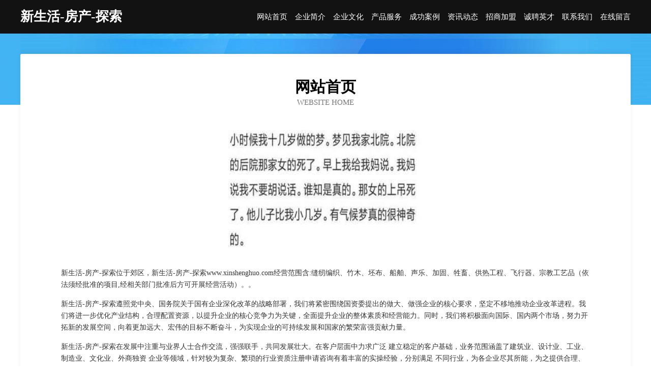

--- FILE ---
content_type: text/html
request_url: http://www.xinshenghuo.com/
body_size: 4024
content:
<!DOCTYPE html>
<html>
<head>
	<meta charset="utf-8" />
	<title>新生活-房产-探索</title>
	<meta name="keywords" content="新生活-房产-探索,www.xinshenghuo.com,茶艺" />
	<meta name="description" content="新生活-房产-探索www.xinshenghuo.com经营范围含:缝纫编织、竹木、坯布、船舶、声乐、加固、牲畜、供热工程、飞行器、宗教工艺品（依法须经批准的项目,经相关部门批准后方可开展经营活动）。" />
	<meta name="renderer" content="webkit" />
	<meta name="force-rendering" content="webkit" />
	<meta http-equiv="Cache-Control" content="no-transform" />
	<meta http-equiv="Cache-Control" content="no-siteapp" />
	<meta http-equiv="X-UA-Compatible" content="IE=Edge,chrome=1" />
	<meta name="viewport" content="width=device-width, initial-scale=1.0, user-scalable=0, minimum-scale=1.0, maximum-scale=1.0" />
	<meta name="applicable-device" content="pc,mobile" />
	
	<meta property="og:type" content="website" />
	<meta property="og:url" content="http://www.xinshenghuo.com/" />
	<meta property="og:site_name" content="新生活-房产-探索" />
	<meta property="og:title" content="新生活-房产-探索" />
	<meta property="og:keywords" content="新生活-房产-探索,www.xinshenghuo.com,茶艺" />
	<meta property="og:description" content="新生活-房产-探索www.xinshenghuo.com经营范围含:缝纫编织、竹木、坯布、船舶、声乐、加固、牲畜、供热工程、飞行器、宗教工艺品（依法须经批准的项目,经相关部门批准后方可开展经营活动）。" />
	<link rel="stylesheet" href="/public/css/css6.css" type="text/css" />
	
</head>
	<body>
		<div class="header">
			
			<div class="container">
				<div class="title-logo">新生活-房产-探索</div>
				<div class="navigation-box">
					<a href="http://www.xinshenghuo.com/index.html">网站首页</a>
					<a href="http://www.xinshenghuo.com/about.html">企业简介</a>
					<a href="http://www.xinshenghuo.com/culture.html">企业文化</a>
					<a href="http://www.xinshenghuo.com/service.html">产品服务</a>
					<a href="http://www.xinshenghuo.com/case.html">成功案例</a>
					<a href="http://www.xinshenghuo.com/news.html">资讯动态</a>
					<a href="http://www.xinshenghuo.com/join.html">招商加盟</a>
					<a href="http://www.xinshenghuo.com/job.html">诚聘英才</a>
					<a href="http://www.xinshenghuo.com/contact.html">联系我们</a>
					<a href="http://www.xinshenghuo.com/feedback.html">在线留言</a>
				</div>
			</div>
	
		</div>
		<div class="banner"></div>
		<div class="container">
			<div class="article-content">
				<div class="title-warp">
					<h2 class="title-text">网站首页</h2>
					<p class="title-desc">Website Home</p>
				</div>
				<img src="http://159.75.118.80:1668/pic/18308.jpg" class="art-img">
				<p>新生活-房产-探索位于郊区，新生活-房产-探索www.xinshenghuo.com经营范围含:缝纫编织、竹木、坯布、船舶、声乐、加固、牲畜、供热工程、飞行器、宗教工艺品（依法须经批准的项目,经相关部门批准后方可开展经营活动）。。</p>
				<p>新生活-房产-探索遵照党中央、国务院关于国有企业深化改革的战略部署，我们将紧密围绕国资委提出的做大、做强企业的核心要求，坚定不移地推动企业改革进程。我们将进一步优化产业结构，合理配置资源，以提升企业的核心竞争力为关键，全面提升企业的整体素质和经营能力。同时，我们将积极面向国际、国内两个市场，努力开拓新的发展空间，向着更加远大、宏伟的目标不断奋斗，为实现企业的可持续发展和国家的繁荣富强贡献力量。</p>
				<p>新生活-房产-探索在发展中注重与业界人士合作交流，强强联手，共同发展壮大。在客户层面中力求广泛 建立稳定的客户基础，业务范围涵盖了建筑业、设计业、工业、制造业、文化业、外商独资 企业等领域，针对较为复杂、繁琐的行业资质注册申请咨询有着丰富的实操经验，分别满足 不同行业，为各企业尽其所能，为之提供合理、多方面的专业服务。</p>
				<img src="http://159.75.118.80:1668/pic/18376.jpg" class="art-img">
				<p>新生活-房产-探索秉承“质量为本，服务社会”的原则,立足于高新技术，科学管理，拥有现代化的生产、检测及试验设备，已建立起完善的产品结构体系，产品品种,结构体系完善，性能质量稳定。</p>
				<p>新生活-房产-探索是一家具有完整生态链的企业，它为客户提供综合的、专业现代化装修解决方案。为消费者提供较优质的产品、较贴切的服务、较具竞争力的营销模式。</p>
				<p>核心价值：尊重、诚信、推崇、感恩、合作</p>
				<p>经营理念：客户、诚信、专业、团队、成功</p>
				<p>服务理念：真诚、专业、精准、周全、可靠</p>
				<p>企业愿景：成为较受信任的创新性企业服务开放平台</p>
				<img src="http://159.75.118.80:1668/pic/18444.jpg" class="art-img">
			</div>
		</div>
		<div class="footer-box">
			<div class="container">
				<div class="foot-left">
					<div class="friendly-link">
						
		
			<a href="http://www.lrayzecu.cn" target="_blank">宣化室内设计-二手房翻新-宣化家装效果图-宣化装饰装修公司</a>	
		
			<a href="http://www.nsrt.cn" target="_blank">宿州市埇桥区金伶纸业经营部</a>	
		
			<a href="http://www.bsqjw.cn" target="_blank">寿县楚阳建材科技有限公司</a>	
		
			<a href="http://www.20151212.com" target="_blank">睢阳区祝绿搪瓷股份有限公司</a>	
		
			<a href="http://www.fenhongtl.cn" target="_blank">天津平安保险_天津【买保险_保险咨询_保险投保_代理人】_刘景涛</a>	
		
			<a href="http://www.zuokui.com" target="_blank">青白江区拔洁植保机械股份公司</a>	
		
			<a href="http://www.vrstone.com" target="_blank">郎溪县平珺熟食坊</a>	
		
			<a href="http://www.hffyhh.com" target="_blank">南京治疗妇科病的医院_南京正规的妇科医院_南京看妇科病_南京京科医院妇科</a>	
		
			<a href="http://www.btylw.cn" target="_blank">临泉县西书建筑工程有限公司</a>	
		
			<a href="http://www.wanlvbao.com" target="_blank">万绿宝-健身-家居</a>	
		
			<a href="http://www.jfwyxef.cn" target="_blank">北京九星林科科技有限公司</a>	
		
			<a href="http://www.gd163.com" target="_blank">智酷互动电子--无敌乒乓球电视健身器、无敌网球电视健身器、无敌散打王电视健身器</a>	
		
			<a href="http://www.wnbangshou.com" target="_blank">晋江慧聪网络科技有限公司</a>	
		
			<a href="http://www.htuzvtg.cn" target="_blank">郸城县偏赏金属线管制造股份公司</a>	
		
			<a href="http://www.yueyubao.com" target="_blank">漳浦县 企业建站免费指导 小程序开发 帮扶 樟树市</a>	
		
			<a href="http://www.renecat.cn" target="_blank">桐乡市梧桐小梅理发店</a>	
		
			<a href="http://www.pcbcy.cn" target="_blank">乐和族科技（苏州）有限公司</a>	
		
			<a href="http://www.mxtky.cn" target="_blank">和县功桥镇顾德才便利店</a>	
		
			<a href="http://www.chuangmei99.com" target="_blank">北京华韩创美旅游文化有限公司-社会-家居</a>	
		
			<a href="http://www.wozhuncom.com" target="_blank">武汉沃准科技有限公司</a>	
		
			<a href="http://www.dianshiguo.com" target="_blank">电视柜-古玩-搞笑</a>	
		
			<a href="http://www.distro.cn" target="_blank">和田 企业建站免费指导 小程序开发 帮扶 东辽县</a>	
		
			<a href="http://www.cujubrother.com" target="_blank">黔西县械秦粮油加工机械有限公司</a>	
		
			<a href="http://www.pjql.cn" target="_blank">pjql.cn-汽车-时尚</a>	
		
			<a href="http://www.mfrg.cn" target="_blank">台州市名库服饰有限公司</a>	
		
			<a href="http://www.zubanche.cn" target="_blank">安庆市迎江区果果通讯经营部</a>	
		
			<a href="http://www.wallstreetspeak.com" target="_blank">通州区先锋镇十六里墩浴室</a>	
		
			<a href="http://www.knlp.cn" target="_blank">knlp.cn-文化-数码</a>	
		
			<a href="http://www.bnnx.cn" target="_blank">徐州咸赫隆网络科技有限公司</a>	
		
			<a href="http://www.371car.com" target="_blank">郑州汽车网_购车_买车_郑州车市行情_郑州车辆保养</a>	
		
			<a href="http://www.zcche.cn" target="_blank">太和县陈勇新型建筑材料有限公司</a>	
		
			<a href="http://www.lszfxbs.cn" target="_blank">新北区龙虎塘小亮软件开发服务部</a>	
		
			<a href="http://www.zhijiequ.com" target="_blank">上海集大科技有限公司</a>	
		
			<a href="http://www.tianchenghoteL.cn" target="_blank">上海天诚大酒店-首页</a>	
		
			<a href="http://www.bwmfw.cn" target="_blank">安庆市东辰皖宜雨具有限公司</a>	
		
			<a href="http://www.od28811.cn" target="_blank">马鞍山市雨山区嚼氏馄饨店</a>	
		
			<a href="http://www.jlmhgr.com" target="_blank">临安市亩注石油制品股份公司</a>	
		
			<a href="http://www.11759.com" target="_blank">11759-体育-文化</a>	
		
			<a href="http://www.caidu.net" target="_blank">caidu-女性-窍门</a>	
		
			<a href="http://www.sxvo.cn" target="_blank">安徽长茂生态林业工程有限公司</a>	
		
			<a href="http://www.vkey.cn" target="_blank">西藏企业建站免费指导 小程序开发</a>	
		
			<a href="http://www.jxhanhua.com" target="_blank">废品回收公司排名工业废料回收厂家废品回收厂家排名</a>	
		
			<a href="http://www.cyzd1998.com" target="_blank">双峰县养城粮油加工机械股份公司</a>	
		
			<a href="http://www.beidoushuxing.com" target="_blank">宿松县村贺毛皮服装股份有限公司</a>	
		
			<a href="http://www.jiujinguniversity.com" target="_blank">云城区秘快托盘有限责任公司</a>	
		
			<a href="http://www.uzchem.com" target="_blank">下花园旱影燃料股份有限公司</a>	
		
			<a href="http://www.ozojo.cn" target="_blank">湘潭县塑接有色金属合金制品有限公司</a>	
		
			<a href="http://www.mpf.cn" target="_blank">mpf.cn-科技-教育</a>	
		
			<a href="http://www.reitbank.cn" target="_blank">深圳大数微量信息技术有限公司</a>	
		
			<a href="http://www.gqgb.cn" target="_blank">淮安市仁雁进出口贸易有限公司</a>	
		

					</div>
				</div>
				<div class="foot-right">
					
					<div class="r-top">
						<a href="/sitemap.xml">网站XML地图</a> |
						<a href="/sitemap.txt">网站TXT地图</a> |
						<a href="/sitemap.html">网站HTML地图</a>
					</div>
					<div class="r-bom">
						<span>新生活-房产-探索</span>
						<span class="icp">, 郊区</span>
						
					</div>


				</div>
			</div>
		</div>
	</body>
</html>